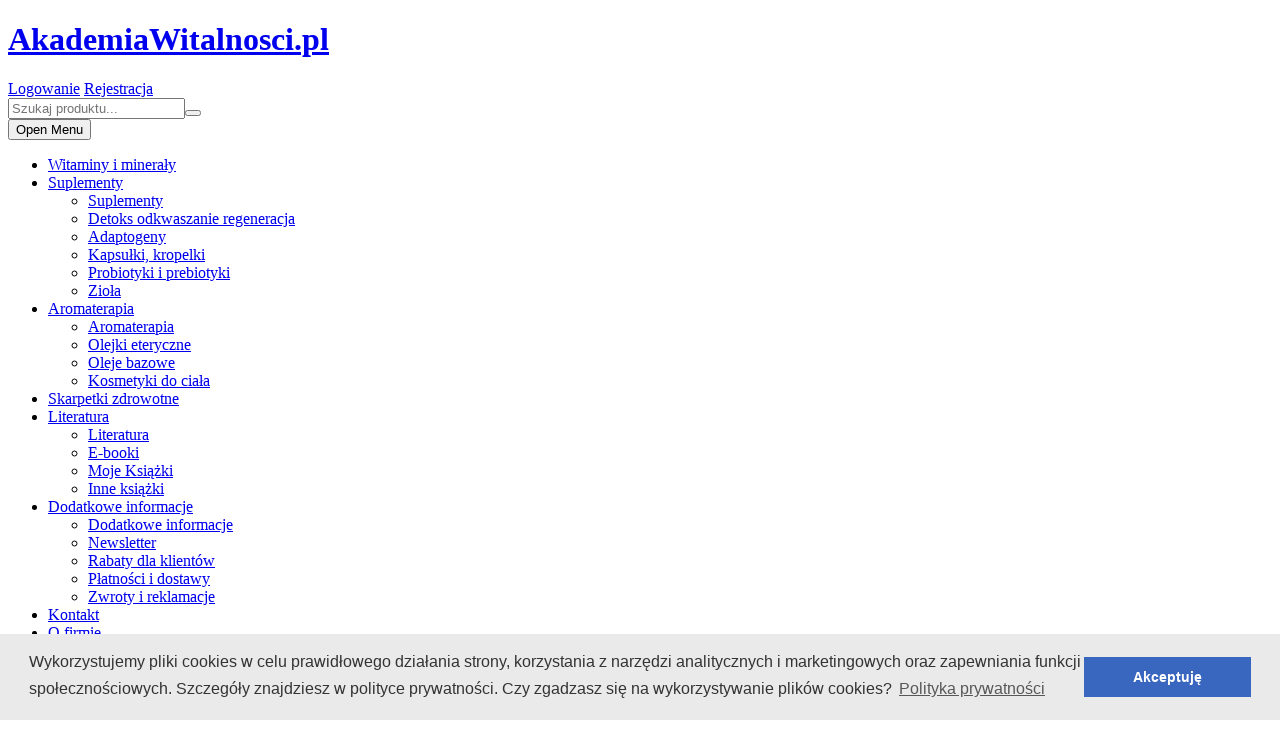

--- FILE ---
content_type: text/html
request_url: https://sklep.akademiawitalnosci.pl/kategoria/skarpetki-zdrowotne,1,default,asc,0,0,99999,0,22497_22194_22458_22449_22551_22463_22176_22452_22470_22450_22462_22454_22488_22045_22117_22202_22146_22021_22487_22022_22455,0
body_size: 9100
content:
<!DOCTYPE html>
<html lang="pl_PL">
<head>
    <meta charset="utf-8">
<title>Skarpetki zdrowotne - AkademiaWitalnosci.pl</title>
<meta name="viewport" content="width=device-width, initial-scale=1.0">
<meta http-equiv="author" content="WellCommerce; http://www.wellcommerce.pl"/>
<meta name="description" content=""/>
<meta name="keywords" content=""/>
<meta name="revisit-after" content="1 Day" />
<meta http-equiv="content-language" content="pl_PL"/>
<meta http-equiv="X-UA-Compatible" content="IE=9" />
<meta name="viewport" content="width=device-width, initial-scale=1.0">

	<link rel="shortcut icon" href="https://sklep.akademiawitalnosci.pl/design/_images_frontend/core/logos/"/>
    <link rel="stylesheet" href="https://sklep.akademiawitalnosci.pl/themes/wellcommerce-technologiczny20150721114329/assets/css/bootstrap.css" type="text/css"/>
    <link rel="stylesheet/less" href="https://sklep.akademiawitalnosci.pl/themes/wellcommerce-technologiczny20150721114329/assets/css/mixins.less" type="text/css"/>
    <link rel="stylesheet/less" href="https://sklep.akademiawitalnosci.pl/themes/wellcommerce-technologiczny20150721114329/assets/css/application.less" type="text/css"/>
    <link rel="stylesheet" href="https://sklep.akademiawitalnosci.pl/themes/wellcommerce-technologiczny20150721114329/assets/css/smoothness/jquery-ui-1.8.21.custom.css" type="text/css"/>
    <link rel="stylesheet/less" href="https://sklep.akademiawitalnosci.pl/themes/wellcommerce-technologiczny20150721114329/assets/css/style.less" type="text/css"/>
    <link rel="stylesheet" href="https://sklep.akademiawitalnosci.pl/themes/wellcommerce-technologiczny20150721114329/assets/css/bootstrap-responsive.css" type="text/css"/>
    <link rel="stylesheet" href="https://sklep.akademiawitalnosci.pl/themes/wellcommerce-technologiczny20150721114329/assets/css/component.css" type="text/css"/>
    <link rel="stylesheet" href="https://sklep.akademiawitalnosci.pl/themes/wellcommerce-technologiczny20150721114329/assets/css/font-awesome.css" type="text/css"/>
	<link href='http://fonts.googleapis.com/css?family=Open+Sans:300italic,400italic,600italic,700italic,400,300,600,700&subset=latin,latin-ext' rel='stylesheet' type='text/css'>
	<link href='http://fonts.googleapis.com/css?family=Roboto:400,300,300italic,500,400italic,500italic,700italic,700&subset=latin,latin-ext' rel='stylesheet' type='text/css'>

    <!-- HTML5 shim, for IE6-8 support of HTML5 elements -->
    <!--[if lt IE 9]>
        <script src="http://html5shim.googlecode.com/svn/trunk/html5.js"></script>
    <![endif]-->

    <!-- fav and touch icons -->
    <link rel="apple-touch-icon-precomposed" href="https://sklep.akademiawitalnosci.pl/themes/wellcommerce-technologiczny20150721114329/assets/ico/apple-touch-icon-144-precomposed.png" sizes="144x144" >
    <link rel="apple-touch-icon-precomposed" href="https://sklep.akademiawitalnosci.pl/themes/wellcommerce-technologiczny20150721114329/assets/ico/apple-touch-icon-114-precomposed.png" sizes="114x114">
    <link rel="apple-touch-icon-precomposed" href="https://sklep.akademiawitalnosci.pl/themes/wellcommerce-technologiczny20150721114329/assets/ico/apple-touch-icon-72-precomposed.png" sizes="72x72">
    <link rel="apple-touch-icon-precomposed" href="https://sklep.akademiawitalnosci.pl/themes/wellcommerce-technologiczny20150721114329/assets/ico/apple-touch-icon-57-precomposed.png">
	<!--[if IE]>
    <link rel="stylesheet" href="https://sklep.akademiawitalnosci.pl/themes/wellcommerce-technologiczny20150721114329/assets/css/ie.css" type="text/css"/>
    <![endif]-->
    <script type="text/javascript" src="https://sklep.akademiawitalnosci.pl/themes/wellcommerce-technologiczny20150721114329/assets/js/jquery-1.7.2.min.js"></script>
<script type="text/javascript" src="https://sklep.akademiawitalnosci.pl/themes/wellcommerce-technologiczny20150721114329/assets/js/less-1.3.0.min.js"></script>
<script type="text/javascript" src="https://sklep.akademiawitalnosci.pl/design/_js_libs/jquery-ui-1.8.14.custom.min.js"></script>
<script type="text/javascript" src="https://sklep.akademiawitalnosci.pl/design/_js_libs/jquery.onkeyup.js"></script>
<script type="text/javascript" src="https://sklep.akademiawitalnosci.pl/design/_js_libs/jquery.scrollTo.min.js"></script>
<script type="text/javascript" src="https://sklep.akademiawitalnosci.pl/design/_js_libs/base64.js"></script>
<script type="text/javascript" src="https://sklep.akademiawitalnosci.pl/design/_js_libs/xajax/xajax_core.js"></script>
<script type="text/javascript" src="https://sklep.akademiawitalnosci.pl/themes/wellcommerce-technologiczny20150721114329/assets/js/bootstrap.min.js"></script>
<script type="text/javascript" src="https://sklep.akademiawitalnosci.pl/themes/wellcommerce-technologiczny20150721114329/assets/js/jquery.jcarousel.min.js"></script>
<script type="text/javascript" src="https://sklep.akademiawitalnosci.pl/themes/wellcommerce-technologiczny20150721114329/assets/js/ui.spinner.min.js"></script>
<script type="text/javascript" src="https://sklep.akademiawitalnosci.pl/themes/wellcommerce-technologiczny20150721114329/assets/js/jquery.raty.min.js"></script>
<script type="text/javascript" src="https://sklep.akademiawitalnosci.pl/themes/wellcommerce-technologiczny20150721114329/assets/js/application.js"></script>
<script type="text/javascript" src="https://sklep.akademiawitalnosci.pl/themes/wellcommerce-technologiczny20150721114329/assets/js/jquery.validate.js"></script>
<script type="text/javascript" src="https://sklep.akademiawitalnosci.pl/themes/wellcommerce-technologiczny20150721114329/assets/js/load-image.min.js"></script>
<script type="text/javascript" src="https://sklep.akademiawitalnosci.pl/themes/wellcommerce-technologiczny20150721114329/assets/js/bootstrap-image-gallery.js"></script>
<script type="text/javascript" src="https://sklep.akademiawitalnosci.pl/themes/wellcommerce-technologiczny20150721114329/assets/js/jquery.bxslider.min.js"></script>
<script type="text/javascript" src="https://sklep.akademiawitalnosci.pl/themes/wellcommerce-technologiczny20150721114329/assets/js/jquery.maskedinput.js"></script>
<script type="text/javascript" src="https://sklep.akademiawitalnosci.pl/themes/wellcommerce-technologiczny20150721114329/assets/js/modernizr.custom.js"></script>
<script type="text/javascript" src="https://sklep.akademiawitalnosci.pl/themes/wellcommerce-technologiczny20150721114329/assets/js/jquery.dlmenu.js"></script>
<script type="text/javascript" src="https://sklep.akademiawitalnosci.pl/design/_js_frontend/core/gekosale.js"></script>
<script type="text/javascript" src="https://sklep.akademiawitalnosci.pl/design/_js_frontend/core/init.js"></script>
<script>(function(d, s, id) {
  var js, fjs = d.getElementsByTagName(s)[0];
  if (d.getElementById(id)) return;
  js = d.createElement(s); js.id = id;
  js.src = "//connect.facebook.net/pl_PL/all.js#xfbml=1";
  fjs.parentNode.insertBefore(js, fjs);
}(document, 'script', 'facebook-jssdk'));
</script>

 <script>
								  (function(i,s,o,g,r,a,m){i['GoogleAnalyticsObject']=r;i[r]=i[r]||function(){
								  (i[r].q=i[r].q||[]).push(arguments)},i[r].l=1*new Date();a=s.createElement(o),
								  m=s.getElementsByTagName(o)[0];a.async=1;a.src=g;m.parentNode.insertBefore(a,m)
								  })(window,document,'script','//www.google-analytics.com/analytics.js','ga');
								
								  ga('create', 'UA-57215672-1', document.domain);
								  ga('require', 'ecommerce', 'ecommerce.js');
								  ga('send', 'pageview');
							  </script>

<script type="text/javascript">
	new GCore({
		iCookieLifetime: 30,
		sDesignPath: 'https://sklep.akademiawitalnosci.pl/design/',
		sAssetsPath: 'https://sklep.akademiawitalnosci.pl/themes/wellcommerce-technologiczny20150721114329/assets/',
		sController: 'categorylist',
		sCartRedirect: 'http://sklep.akademiawitalnosci.pl/0'
	});

	$(document).ready(function(){
		$('#product-search').submit(function(){
			return xajax_doSearchQuery($('#product-search-phrase').val());
		});

		$('#product-search-phrase').GSearch({
			'path': "https://sklep.akademiawitalnosci.pl/searchresults/",
			'phrase': $('#product-search-phrase').val()
		});

		
		$('.slider ul').bxSlider({
		  controls: false,
		  pager: true,
		  auto: true
		});

		$('.row').removeClass('row').addClass('row-fluid');

		$('.row-form.row-fluid').removeClass('row-form');

		$('.modal-body > .row-fluid > .span9').removeClass('span9').addClass('span12');

		$('#dl-menu').dlmenu({
			animationClasses : { in : 'dl-animate-in-5', out : 'dl-animate-out-5' }
		});

		$('.modal').prependTo('body');
	});
</script>

<script type="text/javascript" charset="UTF-8">
/* <![CDATA[ */
try { if (undefined == xajax.config) xajax.config = {}; } catch (e) { xajax = {}; xajax.config = {}; };
xajax.config.requestURI = "https://sklep.akademiawitalnosci.pl/kategoria/skarpetki-zdrowotne,1,default,asc,0,0,99999,0,22497_22194_22458_22449_22551_22463_22176_22452_22470_22450_22462_22454_22488_22045_22117_22202_22146_22021_22487_22022_22455,0";
xajax.config.statusMessages = true;
xajax.config.waitCursor = true;
xajax.config.version = "xajax 0.5 Beta 4";
xajax.config.legacy = false;
xajax.config.defaultMode = "asynchronous";
xajax.config.defaultMethod = "POST";
/* ]]> */
</script>

<script type='text/javascript' charset='UTF-8'>
/* <![CDATA[ */
xajax_changeLanguage = function() { return xajax.request( { xjxfun: 'changeAJAXLanguageAboutView' }, { parameters: arguments } ); };
xajax_changeCurrency = function() { return xajax.request( { xjxfun: 'changeAJAXCurrencyView' }, { parameters: arguments } ); };
xajax_updateCartPreview = function() { return xajax.request( { xjxfun: 'updateCartPreview' }, { parameters: arguments } ); };
xajax_deleteProductFromCart = function() { return xajax.request( { xjxfun: 'deleteAJAXProductFromCart' }, { parameters: arguments } ); };
xajax_deleteCombinationFromCart = function() { return xajax.request( { xjxfun: 'deleteAJAXsCombinationFromCart' }, { parameters: arguments } ); };
xajax_addNewsletter = function() { return xajax.request( { xjxfun: 'addAJAXClientAboutNewsletter' }, { parameters: arguments } ); };
xajax_doQuickLogin = function() { return xajax.request( { xjxfun: 'authProccessQuick' }, { parameters: arguments } ); };
xajax_doQuickAddCart = function() { return xajax.request( { xjxfun: 'doQuickAddCart' }, { parameters: arguments } ); };
xajax_doSearchQuery = function() { return xajax.request( { xjxfun: 'doSearchQuery' }, { parameters: arguments } ); };
xajax_addProductToCart = function() { return xajax.request( { xjxfun: 'addAJAXProductToCart' }, { parameters: arguments } ); };
xajax_addProductToWishList = function() { return xajax.request( { xjxfun: 'addAjaxProductToWishlist' }, { parameters: arguments } ); };
xajax_deleteProductFromCompare = function() { return xajax.request( { xjxfun: 'ajaxDeleteProduct' }, { parameters: arguments } ); };
xajax_deleteAllProductsFromCompare = function() { return xajax.request( { xjxfun: 'ajaxDeleteAllProducts' }, { parameters: arguments } ); };
xajax_compareProducts = function() { return xajax.request( { xjxfun: 'ajaxCompareProducts' }, { parameters: arguments } ); };
xajax_addProductToCompare = function() { return xajax.request( { xjxfun: 'ajaxAddProduct' }, { parameters: arguments } ); };
xajax_setDispatchmethodCountry = function() { return xajax.request( { xjxfun: 'setDispatchmethodCountry' }, { parameters: arguments } ); };
xajax_doFacebookLogin = function() { return xajax.request( { xjxfun: 'doFacebookLogin' }, { parameters: arguments } ); };
xajax_addProductsToCartFromReorder = function() { return xajax.request( { xjxfun: 'addProductsToCartFromReorder' }, { parameters: arguments } ); };
/* ]]> */
</script>

</head>
<body>
	<div id="fb-root"></div>
	<div class="header-bg"></div>
    <div class="container main">
        <header class="header">
            <div class="row">
                <div class="span6 clearfix">
                    <h1><a href="https://sklep.akademiawitalnosci.pl/" title="AkademiaWitalnosci.pl">AkademiaWitalnosci.pl</a></h1>
                </div>
                <div class="span6">
                						<a class="login" href="https://sklep.akademiawitalnosci.pl/logowanie" title="">Logowanie</a>
					<a class="login" href="https://sklep.akademiawitalnosci.pl/rejestracja" title="">Rejestracja</a>
										<div class="clearfix"></div>
					<form id="product-search" action="https://sklep.akademiawitalnosci.pl/wyszukiwarka" method="post">
	                	<input id="product-search-phrase" type="text" class="search-query span2" placeholder="Szukaj produktu..."><button type="submit"><i></i></button>
					</form>
                </div>
            </div>
        </header>
        <nav class="navbar">
    <div class="navbar-inner">
    	<div class="container">
	    	<div id="dl-menu" class="dl-menuwrapper pull-left">
				<button class="dl-trigger">Open Menu</button>
				<ul class="dl-menu">
										<li>
						<a href="https://sklep.akademiawitalnosci.pl/kategoria/witaminy-i-mineraly">Witaminy i minerały</a>
											</li>
										<li>
						<a href="https://sklep.akademiawitalnosci.pl/kategoria/suplementy">Suplementy</a>
												<ul class="dl-submenu">
							<li><a href="https://sklep.akademiawitalnosci.pl/kategoria/suplementy">Suplementy</a></li>
														<li><a href="https://sklep.akademiawitalnosci.pl/kategoria/detoks-odkwaszanie-regeneracja">Detoks odkwaszanie regeneracja</a></li>
														<li><a href="https://sklep.akademiawitalnosci.pl/kategoria/adaptogeny">Adaptogeny</a></li>
														<li><a href="https://sklep.akademiawitalnosci.pl/kategoria/kapsulki-kropelki">Kapsułki, kropelki</a></li>
														<li><a href="https://sklep.akademiawitalnosci.pl/kategoria/probiotyki-i-prebiotyki">Probiotyki i prebiotyki</a></li>
														<li><a href="https://sklep.akademiawitalnosci.pl/kategoria/ziola">Zioła</a></li>
													</ul>
											</li>
										<li>
						<a href="https://sklep.akademiawitalnosci.pl/kategoria/aromaterapia">Aromaterapia</a>
												<ul class="dl-submenu">
							<li><a href="https://sklep.akademiawitalnosci.pl/kategoria/aromaterapia">Aromaterapia</a></li>
														<li><a href="https://sklep.akademiawitalnosci.pl/kategoria/dla-urody/olejki-eteryczne">Olejki eteryczne</a></li>
														<li><a href="https://sklep.akademiawitalnosci.pl/kategoria/aromaterapia/oleje-bazowe">Oleje bazowe</a></li>
														<li><a href="https://sklep.akademiawitalnosci.pl/kategoria/kosmetyki-do-ciala">Kosmetyki do ciała</a></li>
													</ul>
											</li>
										<li>
						<a href="https://sklep.akademiawitalnosci.pl/kategoria/skarpetki-zdrowotne">Skarpetki zdrowotne</a>
											</li>
										<li>
						<a href="https://sklep.akademiawitalnosci.pl/kategoria/literatura">Literatura</a>
												<ul class="dl-submenu">
							<li><a href="https://sklep.akademiawitalnosci.pl/kategoria/literatura">Literatura</a></li>
														<li><a href="https://sklep.akademiawitalnosci.pl/kategoria/e-booki">E-booki</a></li>
														<li><a href="https://sklep.akademiawitalnosci.pl/kategoria/literatura/moje-ksiazki">Moje Książki</a></li>
														<li><a href="https://sklep.akademiawitalnosci.pl/kategoria/literatura/inne-ksiazki">Inne książki</a></li>
													</ul>
											</li>
					
										<li>
						<a href="https://sklep.akademiawitalnosci.pl/informacja/47/dodatkowe-informacje" style="background: rgba(255,248,213,0.1);">Dodatkowe informacje</a>
												<ul class="dl-submenu">
							<li><a href="https://sklep.akademiawitalnosci.pl/informacja/47/dodatkowe-informacje">Dodatkowe informacje</a></li>
														<li><a href="http://www.sklep.akademiawitalnosci.pl/newsletter">Newsletter</a></li>
														<li><a href="https://sklep.akademiawitalnosci.pl/informacja/67/rabaty-dla-klientow">Rabaty dla klientów</a></li>
														<li><a href="https://sklep.akademiawitalnosci.pl/informacja/50/platnosci-i-dostawy">Płatności i dostawy</a></li>
														<li><a href="https://sklep.akademiawitalnosci.pl/informacja/49/zwroty-i-reklamacje">Zwroty i reklamacje</a></li>
													</ul>
											</li>
										<li>
						<a href="https://sklep.akademiawitalnosci.pl/kontakt" style="background: rgba(255,248,213,0.1);">Kontakt</a>
											</li>
										<li>
						<a href="https://sklep.akademiawitalnosci.pl/informacja/21/o-firmie" style="background: rgba(255,248,213,0.1);">O firmie</a>
												<ul class="dl-submenu">
							<li><a href="https://sklep.akademiawitalnosci.pl/informacja/21/o-firmie">O firmie</a></li>
														<li><a href="https://sklep.akademiawitalnosci.pl/regulamin">Regulamin</a></li>
														<li><a href="https://sklep.akademiawitalnosci.pl/informacja/61/polityka-prywatnosci">Polityka Prywatności</a></li>
														<li><a href="https://sklep.akademiawitalnosci.pl/kontakt">Kontakt</a></li>
														<li><a href="https://sklep.akademiawitalnosci.pl/informacja/23/dane-do-przelewu">Dane do przelewu</a></li>
													</ul>
											</li>
										<li>
						<a href="https://sklep.akademiawitalnosci.pl/informacja/79/informacje" style="background: rgba(255,248,213,0.1);">Informacje</a>
											</li>
										<li>
						<a href="https://sklep.akademiawitalnosci.pl/informacja/51/szybka-pomoc" style="background: rgba(255,248,213,0.1);">Szybka pomoc</a>
											</li>
									</ul>
			</div>

        	<ul class="nav">

				                <li class="dropdown"><a href="https://sklep.akademiawitalnosci.pl/kategoria/witaminy-i-mineraly" >Witaminy i minerały</a>
					                </li>
                                <li class="dropdown"><a href="https://sklep.akademiawitalnosci.pl/kategoria/suplementy" class="dropdown-toggle">Suplementy</a>
					                	<ul class="dropdown-menu">
												<li><a href="https://sklep.akademiawitalnosci.pl/kategoria/detoks-odkwaszanie-regeneracja">Detoks odkwaszanie regeneracja</a></li>
												<li><a href="https://sklep.akademiawitalnosci.pl/kategoria/adaptogeny">Adaptogeny</a></li>
												<li><a href="https://sklep.akademiawitalnosci.pl/kategoria/kapsulki-kropelki">Kapsułki, kropelki</a></li>
												<li><a href="https://sklep.akademiawitalnosci.pl/kategoria/probiotyki-i-prebiotyki">Probiotyki i prebiotyki</a></li>
												<li><a href="https://sklep.akademiawitalnosci.pl/kategoria/ziola">Zioła</a></li>
						                    </ul>
                                    </li>
                                <li class="dropdown"><a href="https://sklep.akademiawitalnosci.pl/kategoria/aromaterapia" class="dropdown-toggle">Aromaterapia</a>
					                	<ul class="dropdown-menu">
												<li><a href="https://sklep.akademiawitalnosci.pl/kategoria/dla-urody/olejki-eteryczne">Olejki eteryczne</a></li>
												<li><a href="https://sklep.akademiawitalnosci.pl/kategoria/aromaterapia/oleje-bazowe">Oleje bazowe</a></li>
												<li><a href="https://sklep.akademiawitalnosci.pl/kategoria/kosmetyki-do-ciala">Kosmetyki do ciała</a></li>
						                    </ul>
                                    </li>
                                <li class="dropdown"><a href="https://sklep.akademiawitalnosci.pl/kategoria/skarpetki-zdrowotne" >Skarpetki zdrowotne</a>
					                </li>
                                <li class="dropdown"><a href="https://sklep.akademiawitalnosci.pl/kategoria/literatura" class="dropdown-toggle">Literatura</a>
					                	<ul class="dropdown-menu">
												<li><a href="https://sklep.akademiawitalnosci.pl/kategoria/e-booki">E-booki</a></li>
												<li><a href="https://sklep.akademiawitalnosci.pl/kategoria/literatura/moje-ksiazki">Moje Książki</a></li>
												<li><a href="https://sklep.akademiawitalnosci.pl/kategoria/literatura/inne-ksiazki">Inne książki</a></li>
						                    </ul>
                                    </li>
                
                <li class="dropdown"><a href="https://sklep.akademiawitalnosci.pl/promocje">Promocje</a></li>

                <li class="dropdown"><a href="https://sklep.akademiawitalnosci.pl/nowosci">Nowości</a></li>
			</ul>

            <div id="topBasket">
	            <span>Koszyk 0 Produkt</span>


            </div>
		</div>
	</div>
</nav>        <div class="subheader clearfix">
		
	<ul class="sites pull-right">
			        <li>
        	<a href="https://sklep.akademiawitalnosci.pl/kontakt">Kontakt</a>
		</li>
    				<li class="del">|</li>
		        <li>
        	<a href="https://sklep.akademiawitalnosci.pl/informacja/21/o-firmie">O firmie</a>
		</li>
    				<li class="del">|</li>
		        <li>
        	<a href="https://sklep.akademiawitalnosci.pl/informacja/79/informacje">Informacje</a>
		</li>
    				<li class="del">|</li>
		        <li>
        	<a href="https://sklep.akademiawitalnosci.pl/informacja/51/szybka-pomoc">Szybka pomoc</a>
		</li>
    	</ul>
</div>        <section id="content" class="content layout-boxes">
	
<div class="layout-column productincategory" id="layout-column-0" style="width: 220px; margin-left: 0px;">
<div class="clearfix layout-box layout-box-type-categorymenu layout-box-option-header-true layout-box-option-stretch-1" id="layout-box-874">
	<div class="head-block">
	<span class="font">Kategorie</span>
</div>

<nav class="category-nav">
 <ul class="unstyled">
		
		<li class="main clearfix ">
	  <a href="https://sklep.akademiawitalnosci.pl/kategoria/witaminy-i-mineraly" title="Witaminy i minerały">
		Witaminy i minerały 				
	  </a>
		    	</li>
    	
		<li class="main clearfix ">
	  <a href="https://sklep.akademiawitalnosci.pl/kategoria/suplementy" title="Suplementy">
		Suplementy 				<i class="fa fa-plus"></i>
				
	  </a>
		    	</li>
    	
		<li class="main clearfix ">
	  <a href="https://sklep.akademiawitalnosci.pl/kategoria/aromaterapia" title="Aromaterapia">
		Aromaterapia 				<i class="fa fa-plus"></i>
				
	  </a>
		    	</li>
    	
		<li class="main clearfix active">
	  <a href="https://sklep.akademiawitalnosci.pl/kategoria/skarpetki-zdrowotne" title="Skarpetki zdrowotne">
		Skarpetki zdrowotne 				
	  </a>
		    	</li>
    	
		<li class="main clearfix ">
	  <a href="https://sklep.akademiawitalnosci.pl/kategoria/literatura" title="Literatura">
		Literatura 				<i class="fa fa-plus"></i>
				
	  </a>
		    	</li>
     
 </ul>  
</nav>

</div>
<div class="clearfix layout-box layout-box-type-layered-navigation layout-box-option-header-true layout-box-option-stretch-1" id="layout-box-901">
	<div class="head-block">
	<span class="font">Filtry</span>
</div>

<div class="vertical-block category-filter">
    <div class="block-content">
    	<form class="form" method="post" action="">
    		<input type="hidden" name="layered_submitted" value="1" />
			<fieldset>
    			<legend>Cena:</legend>
		        <div class="control-group">
		        	<label class="control-label" style="display: inline-block;">Od:</label> <input style="display: inline-block;" class="input-mini2" type="text" name="priceFrom" value="0">&nbsp;&nbsp;
		        	<label class="control-label" style="display: inline-block;">Do:</label> <input style="display: inline-block;" class="input-mini2" type="text" name="priceTo" value="99999">
		        </div>
		        <div class="form-actions form-actions-clean pull-right">
		        	<button class="btn btn-primary">Pokaż</button>
		        </div>
			</fieldset>
			        	<fieldset>
				<legend>Rozmiar:</legend>
                <div class="controls checkbox-list">
                	                	<label class="checkbox">
                    	<input class="active" type="checkbox" name="attribute[]" value="22171" >
                    	<a href="https://sklep.akademiawitalnosci.pl/kategoria/skarpetki-zdrowotne,1,default,asc,0,0,99999,0,22497_22194_22458_22449_22551_22463_22176_22452_22470_22450_22462_22454_22488_22045_22117_22202_22146_22021_22487_22022_22455_22171,0" title="35-37">35-37</a>
                    </label>
					                	<label class="checkbox">
                    	<input class="active" type="checkbox" name="attribute[]" value="22202" checked="checked">
                    	<a href="https://sklep.akademiawitalnosci.pl/kategoria/skarpetki-zdrowotne,1,default,asc,0,0,99999,0,22497_22194_22458_22449_22551_22463_22176_22452_22470_22450_22462_22454_22488_22045_22117_22202_22146_22021_22487_22022_22455,0" title="35-38">35-38</a>
                    </label>
					                	<label class="checkbox">
                    	<input class="active" type="checkbox" name="attribute[]" value="22170" >
                    	<a href="https://sklep.akademiawitalnosci.pl/kategoria/skarpetki-zdrowotne,1,default,asc,0,0,99999,0,22497_22194_22458_22449_22551_22463_22176_22452_22470_22450_22462_22454_22488_22045_22117_22202_22146_22021_22487_22022_22455_22170,0" title="38-40">38-40</a>
                    </label>
					                	<label class="checkbox">
                    	<input class="active" type="checkbox" name="attribute[]" value="22200" >
                    	<a href="https://sklep.akademiawitalnosci.pl/kategoria/skarpetki-zdrowotne,1,default,asc,0,0,99999,0,22497_22194_22458_22449_22551_22463_22176_22452_22470_22450_22462_22454_22488_22045_22117_22202_22146_22021_22487_22022_22455_22200,0" title="39-42">39-42</a>
                    </label>
					                	<label class="checkbox">
                    	<input class="active" type="checkbox" name="attribute[]" value="22175" >
                    	<a href="https://sklep.akademiawitalnosci.pl/kategoria/skarpetki-zdrowotne,1,default,asc,0,0,99999,0,22497_22194_22458_22449_22551_22463_22176_22452_22470_22450_22462_22454_22488_22045_22117_22202_22146_22021_22487_22022_22455_22175,0" title="41-43">41-43</a>
                    </label>
					                	<label class="checkbox">
                    	<input class="active" type="checkbox" name="attribute[]" value="22201" >
                    	<a href="https://sklep.akademiawitalnosci.pl/kategoria/skarpetki-zdrowotne,1,default,asc,0,0,99999,0,22497_22194_22458_22449_22551_22463_22176_22452_22470_22450_22462_22454_22488_22045_22117_22202_22146_22021_22487_22022_22455_22201,0" title="43-46">43-46</a>
                    </label>
					                	<label class="checkbox">
                    	<input class="active" type="checkbox" name="attribute[]" value="22176" checked="checked">
                    	<a href="https://sklep.akademiawitalnosci.pl/kategoria/skarpetki-zdrowotne,1,default,asc,0,0,99999,0,22497_22194_22458_22449_22551_22463_22176_22452_22470_22450_22462_22454_22488_22045_22117_22202_22146_22021_22487_22022_22455,0" title="44-46">44-46</a>
                    </label>
					                	<label class="checkbox">
                    	<input class="active" type="checkbox" name="attribute[]" value="22199" >
                    	<a href="https://sklep.akademiawitalnosci.pl/kategoria/skarpetki-zdrowotne,1,default,asc,0,0,99999,0,22497_22194_22458_22449_22551_22463_22176_22452_22470_22450_22462_22454_22488_22045_22117_22202_22146_22021_22487_22022_22455_22199,0" title="rozmiary mix">rozmiary mix</a>
                    </label>
					                  
				</div>
				<div class="form-actions form-actions-clean pull-right">
		        	<button class="btn btn-primary">Pokaż</button>
		        </div>
			</fieldset>
			        	<fieldset>
				<legend>Rozmiar stopy:</legend>
                <div class="controls checkbox-list">
                	                	<label class="checkbox">
                    	<input class="active" type="checkbox" name="attribute[]" value="22457" >
                    	<a href="https://sklep.akademiawitalnosci.pl/kategoria/skarpetki-zdrowotne,1,default,asc,0,0,99999,0,22497_22194_22458_22449_22551_22463_22176_22452_22470_22450_22462_22454_22488_22045_22117_22202_22146_22021_22487_22022_22455_22457,0" title="35-38">35-38</a>
                    </label>
					                	<label class="checkbox">
                    	<input class="active" type="checkbox" name="attribute[]" value="22454" checked="checked">
                    	<a href="https://sklep.akademiawitalnosci.pl/kategoria/skarpetki-zdrowotne,1,default,asc,0,0,99999,0,22497_22194_22458_22449_22551_22463_22176_22452_22470_22450_22462_22454_22488_22045_22117_22202_22146_22021_22487_22022_22455,0" title="43-46">43-46</a>
                    </label>
					                  
				</div>
				<div class="form-actions form-actions-clean pull-right">
		        	<button class="btn btn-primary">Pokaż</button>
		        </div>
			</fieldset>
			        	<fieldset>
				<legend>Kolor:</legend>
                <div class="controls checkbox-list">
                	                	<label class="checkbox">
                    	<input class="active" type="checkbox" name="attribute[]" value="22022" checked="checked">
                    	<a href="https://sklep.akademiawitalnosci.pl/kategoria/skarpetki-zdrowotne,1,default,asc,0,0,99999,0,22497_22194_22458_22449_22551_22463_22176_22452_22470_22450_22462_22454_22488_22045_22117_22202_22146_22021_22487_22022_22455,0" title="biały">biały</a>
                    </label>
					                	<label class="checkbox">
                    	<input class="active" type="checkbox" name="attribute[]" value="22178" >
                    	<a href="https://sklep.akademiawitalnosci.pl/kategoria/skarpetki-zdrowotne,1,default,asc,0,0,99999,0,22497_22194_22458_22449_22551_22463_22176_22452_22470_22450_22462_22454_22488_22045_22117_22202_22146_22021_22487_22022_22455_22178,0" title="ciemny szary">ciemny szary</a>
                    </label>
					                	<label class="checkbox">
                    	<input class="active" type="checkbox" name="attribute[]" value="22021" checked="checked">
                    	<a href="https://sklep.akademiawitalnosci.pl/kategoria/skarpetki-zdrowotne,1,default,asc,0,0,99999,0,22497_22194_22458_22449_22551_22463_22176_22452_22470_22450_22462_22454_22488_22045_22117_22202_22146_22021_22487_22022_22455,0" title="czarny">czarny</a>
                    </label>
					                	<label class="checkbox">
                    	<input class="active" type="checkbox" name="attribute[]" value="22117" checked="checked">
                    	<a href="https://sklep.akademiawitalnosci.pl/kategoria/skarpetki-zdrowotne,1,default,asc,0,0,99999,0,22497_22194_22458_22449_22551_22463_22176_22452_22470_22450_22462_22454_22488_22045_22117_22202_22146_22021_22487_22022_22455,0" title="granatowy">granatowy</a>
                    </label>
					                	<label class="checkbox">
                    	<input class="active" type="checkbox" name="attribute[]" value="22198" >
                    	<a href="https://sklep.akademiawitalnosci.pl/kategoria/skarpetki-zdrowotne,1,default,asc,0,0,99999,0,22497_22194_22458_22449_22551_22463_22176_22452_22470_22450_22462_22454_22488_22045_22117_22202_22146_22021_22487_22022_22455_22198,0" title="kolory mix">kolory mix</a>
                    </label>
					                	<label class="checkbox">
                    	<input class="active" type="checkbox" name="attribute[]" value="22174" >
                    	<a href="https://sklep.akademiawitalnosci.pl/kategoria/skarpetki-zdrowotne,1,default,asc,0,0,99999,0,22497_22194_22458_22449_22551_22463_22176_22452_22470_22450_22462_22454_22488_22045_22117_22202_22146_22021_22487_22022_22455_22174,0" title="popielato-szary">popielato-szary</a>
                    </label>
					                	<label class="checkbox">
                    	<input class="active" type="checkbox" name="attribute[]" value="22180" >
                    	<a href="https://sklep.akademiawitalnosci.pl/kategoria/skarpetki-zdrowotne,1,default,asc,0,0,99999,0,22497_22194_22458_22449_22551_22463_22176_22452_22470_22450_22462_22454_22488_22045_22117_22202_22146_22021_22487_22022_22455_22180,0" title="popielaty">popielaty</a>
                    </label>
					                	<label class="checkbox">
                    	<input class="active" type="checkbox" name="attribute[]" value="22114" >
                    	<a href="https://sklep.akademiawitalnosci.pl/kategoria/skarpetki-zdrowotne,1,default,asc,0,0,99999,0,22497_22194_22458_22449_22551_22463_22176_22452_22470_22450_22462_22454_22488_22045_22117_22202_22146_22021_22487_22022_22455_22114,0" title="szary">szary</a>
                    </label>
					                  
				</div>
				<div class="form-actions form-actions-clean pull-right">
		        	<button class="btn btn-primary">Pokaż</button>
		        </div>
			</fieldset>
			        	<fieldset>
				<legend>Kolor:</legend>
                <div class="controls checkbox-list">
                	                	<label class="checkbox">
                    	<input class="active" type="checkbox" name="attribute[]" value="22463" checked="checked">
                    	<a href="https://sklep.akademiawitalnosci.pl/kategoria/skarpetki-zdrowotne,1,default,asc,0,0,99999,0,22497_22194_22458_22449_22551_22463_22176_22452_22470_22450_22462_22454_22488_22045_22117_22202_22146_22021_22487_22022_22455,0" title="biały">biały</a>
                    </label>
					                	<label class="checkbox">
                    	<input class="active" type="checkbox" name="attribute[]" value="22461" >
                    	<a href="https://sklep.akademiawitalnosci.pl/kategoria/skarpetki-zdrowotne,1,default,asc,0,0,99999,0,22497_22194_22458_22449_22551_22463_22176_22452_22470_22450_22462_22454_22488_22045_22117_22202_22146_22021_22487_22022_22455_22461,0" title="czarny">czarny</a>
                    </label>
					                	<label class="checkbox">
                    	<input class="active" type="checkbox" name="attribute[]" value="22462" checked="checked">
                    	<a href="https://sklep.akademiawitalnosci.pl/kategoria/skarpetki-zdrowotne,1,default,asc,0,0,99999,0,22497_22194_22458_22449_22551_22463_22176_22452_22470_22450_22462_22454_22488_22045_22117_22202_22146_22021_22487_22022_22455,0" title="popielaty">popielaty</a>
                    </label>
					                  
				</div>
				<div class="form-actions form-actions-clean pull-right">
		        	<button class="btn btn-primary">Pokaż</button>
		        </div>
			</fieldset>
			  
			
			  
			
        	        	<fieldset>
				<legend>Producenci:</legend>
                <div class="controls checkbox-list">
                	                	<label class="checkbox">
                    	<input class="active" type="checkbox" name="producer[]" value="1580" >
                    	<a href="https://sklep.akademiawitalnosci.pl/kategoria/skarpetki-zdrowotne,1,default,asc,0,0,99999,1580,22497_22194_22458_22449_22551_22463_22176_22452_22470_22450_22462_22454_22488_22045_22117_22202_22146_22021_22487_22022_22455,0" title="JJW">JJW</a>
                    </label>
					                  
				</div>
				<div class="form-actions form-actions-clean pull-right">
		        	<button class="btn btn-primary">Pokaż</button>
		        </div>
			</fieldset>
			               
		</form>
    </div>
</div>


</div>
<div class="clearfix layout-box layout-box-type-graphics layout-box-option-header-false layout-box-option-stretch-1" id="layout-box-922">
		<a href="http://www.akademiawitalnosci.pl" style="display:block;width:100%;height: 215px;cursor:hand; background: url('https://sklep.akademiawitalnosci.pl/design/_images_frontend/upload/blog1.jpg') center center no-repeat;"></a>
</div>
<div class="clearfix layout-box layout-box-type-graphics layout-box-option-header-true layout-box-option-stretch-1" id="layout-box-923">
		<a href="http://www.sklep.akademiawitalnosci.pl/kategoria/dla-zdrowia/sole-kwasy-i-zasady" style="display:block;width:100%;height: 250px;cursor:hand; background: url('https://sklep.akademiawitalnosci.pl/design/_images_frontend/upload/witaminy.jpg') center center no-repeat;"></a>
</div>
<div class="clearfix layout-box layout-box-type-product-list layout-box-option-header-true layout-box-option-stretch-1" id="layout-box-919">
	<div class="head-block">
	<span class="font">Promocje na stronie głównej</span>
</div>

	<div class="mini-grid">
	<ul>
				<li class="clearfix">
			<div class="item">
				<div>
					<a class="photo" href="https://sklep.akademiawitalnosci.pl/produkt/deomed-cotton-silver-pakiet-15-par-zdrowotnych-skarpet-w-tym-dwie-pary-gratis" title="DEOMED COTTON SILVER PAKIET 15 par zdrowotnych skarpet - w tym dwie pary gratis!">
						<img src="https://sklep.akademiawitalnosci.pl/design/_gallery/_150_225_4/1701.jpg" alt="DEOMED COTTON SILVER PAKIET 15 par zdrowotnych skarpet - w tym dwie pary gratis!">
					</a>
					
					<div class="right-side">
						<a href="https://sklep.akademiawitalnosci.pl/produkt/deomed-cotton-silver-pakiet-15-par-zdrowotnych-skarpet-w-tym-dwie-pary-gratis" title="DEOMED COTTON SILVER PAKIET 15 par zdrowotnych skarpet - w tym dwie pary gratis!"><h4>DEOMED COTTON SILVER PAKIET 15 par zdrowotnych skarpet - w tym dwie pary gratis!</h4></a>
						
												<p class="price promo"> 233.87 zł <small> 269.85 zł</small></p>
					    					</div>
				</div>
			</div>
		</li>
				<li class="clearfix">
			<div class="item">
				<div>
					<a class="photo" href="https://sklep.akademiawitalnosci.pl/produkt/antyzapachowy-zdrowotny-pakiet-10-par-frotte-medic-deo-silver-w-tym-jedna-para-gratis" title="Antyzapachowy zdrowotny pakiet 10 par frotte Medic Deo Silver w tym jedna para gratis!">
						<img src="https://sklep.akademiawitalnosci.pl/design/_gallery/_150_225_4/1699.jpg" alt="Antyzapachowy zdrowotny pakiet 10 par frotte Medic Deo Silver w tym jedna para gratis!">
					</a>
					
					<div class="right-side">
						<a href="https://sklep.akademiawitalnosci.pl/produkt/antyzapachowy-zdrowotny-pakiet-10-par-frotte-medic-deo-silver-w-tym-jedna-para-gratis" title="Antyzapachowy zdrowotny pakiet 10 par frotte Medic Deo Silver w tym jedna para gratis!"><h4>Antyzapachowy zdrowotny pakiet 10 par frotte Medic Deo Silver w tym jedna para gratis!</h4></a>
						
												<p class="price promo"> 215.91 zł <small> 239.90 zł</small></p>
					    					</div>
				</div>
			</div>
		</li>
			</ul>
</div>	<a href="https://sklep.akademiawitalnosci.pl/promocje" class="pull-right more-link">Zobacz więcej <i class="fa fa-angle-double-right"></i></a>
</div>
</div>
<div class="layout-column productincategory" id="layout-column-1" style="width: 840px; margin-left: 20px;">
<div class="clearfix layout-box layout-box-type-product-list layout-box-option-header-true" id="layout-box-880">
	<h2 class="category-title">Skarpetki zdrowotne</h2>
                                    
<div class="category-options">
	<form class="form-horizontal">
    	<fieldset>
        	<div class="control-group">
            	<label class="control-label" for="sort">Sortuj wg:</label>
                <div class="controls">
                	<select id="sort" class="input-medium" onchange="location.href=this.value">
                     
	    				<option value="https://sklep.akademiawitalnosci.pl/kategoria/skarpetki-zdrowotne,1,default,asc,0,0,99999,0,22497_22194_22458_22449_22551_22463_22176_22452_22470_22450_22462_22454_22488_22045_22117_22202_22146_22021_22487_22022_22455,0" selected>Domyślnie</option> 
	    			 
	    				<option value="https://sklep.akademiawitalnosci.pl/kategoria/skarpetki-zdrowotne,1,name,asc,0,0,99999,0,22497_22194_22458_22449_22551_22463_22176_22452_22470_22450_22462_22454_22488_22045_22117_22202_22146_22021_22487_22022_22455,0" >Nazwa - rosnąco</option> 
	    			 
	    				<option value="https://sklep.akademiawitalnosci.pl/kategoria/skarpetki-zdrowotne,1,name,desc,0,0,99999,0,22497_22194_22458_22449_22551_22463_22176_22452_22470_22450_22462_22454_22488_22045_22117_22202_22146_22021_22487_22022_22455,0" >Nazwa - malejąco</option> 
	    			 
	    				<option value="https://sklep.akademiawitalnosci.pl/kategoria/skarpetki-zdrowotne,1,price,asc,0,0,99999,0,22497_22194_22458_22449_22551_22463_22176_22452_22470_22450_22462_22454_22488_22045_22117_22202_22146_22021_22487_22022_22455,0" >Cena - rosnąco</option> 
	    			 
	    				<option value="https://sklep.akademiawitalnosci.pl/kategoria/skarpetki-zdrowotne,1,price,desc,0,0,99999,0,22497_22194_22458_22449_22551_22463_22176_22452_22470_22450_22462_22454_22488_22045_22117_22202_22146_22021_22487_22022_22455,0" >Cena - malejąco</option> 
	    			 
	    				<option value="https://sklep.akademiawitalnosci.pl/kategoria/skarpetki-zdrowotne,1,rating,asc,0,0,99999,0,22497_22194_22458_22449_22551_22463_22176_22452_22470_22450_22462_22454_22488_22045_22117_22202_22146_22021_22487_22022_22455,0" >Średnia ocena - rosnąco</option> 
	    			 
	    				<option value="https://sklep.akademiawitalnosci.pl/kategoria/skarpetki-zdrowotne,1,rating,desc,0,0,99999,0,22497_22194_22458_22449_22551_22463_22176_22452_22470_22450_22462_22454_22488_22045_22117_22202_22146_22021_22487_22022_22455,0" >Średnia ocena - malejąco</option> 
	    			 
	    				<option value="https://sklep.akademiawitalnosci.pl/kategoria/skarpetki-zdrowotne,1,opinions,asc,0,0,99999,0,22497_22194_22458_22449_22551_22463_22176_22452_22470_22450_22462_22454_22488_22045_22117_22202_22146_22021_22487_22022_22455,0" >Ilość opinii - rosnąco</option> 
	    			 
	    				<option value="https://sklep.akademiawitalnosci.pl/kategoria/skarpetki-zdrowotne,1,opinions,desc,0,0,99999,0,22497_22194_22458_22449_22551_22463_22176_22452_22470_22450_22462_22454_22488_22045_22117_22202_22146_22021_22487_22022_22455,0" >Ilość opinii - malejąco</option> 
	    			 
	    				<option value="https://sklep.akademiawitalnosci.pl/kategoria/skarpetki-zdrowotne,1,adddate,asc,0,0,99999,0,22497_22194_22458_22449_22551_22463_22176_22452_22470_22450_22462_22454_22488_22045_22117_22202_22146_22021_22487_22022_22455,0" >Data dodania - rosnąco</option> 
	    			 
	    				<option value="https://sklep.akademiawitalnosci.pl/kategoria/skarpetki-zdrowotne,1,adddate,desc,0,0,99999,0,22497_22194_22458_22449_22551_22463_22176_22452_22470_22450_22462_22454_22488_22045_22117_22202_22146_22021_22487_22022_22455,0" >Data dodania - malejąco</option> 
	    			                    </select>
                </div>
            </div>
		</fieldset>
	</form>
    <div class="clearfix"></div>
</div>
 
<div class="products-grid">
	<ul class="clearfix">
				<li>
			<div class="item">
				<div>
								        <span class="label-promo"><span>SALE!</span></span>
			        			        
			        				
					<a class="photo" href="https://sklep.akademiawitalnosci.pl/produkt/deomed-cotton-silver-pakiet-15-par-zdrowotnych-skarpet-w-tym-dwie-pary-gratis" title="DEOMED COTTON SILVER PAKIET 15 par zdrowotnych skarpet - w tym dwie pary gratis!">
						<img src="https://sklep.akademiawitalnosci.pl/design/_gallery/_150_225_4/1701.jpg" alt="DEOMED COTTON SILVER PAKIET 15 par zdrowotnych skarpet - w tym dwie pary gratis!">
					</a>
					
					<a href="https://sklep.akademiawitalnosci.pl/produkt/deomed-cotton-silver-pakiet-15-par-zdrowotnych-skarpet-w-tym-dwie-pary-gratis" title="DEOMED COTTON SILVER PAKIET 15 par zdrowotnych skarpet - w tym dwie pary gratis!"><h4>DEOMED COTTON SILVER PAKIET 15 par zdrowotnych skarpet - w tym dwie pary gratis!</h4></a>
										<p class="price promo"> 233.87 zł <small> 269.85 zł</small></p>
				    				    
				    <a class="details" href="https://sklep.akademiawitalnosci.pl/produkt/deomed-cotton-silver-pakiet-15-par-zdrowotnych-skarpet-w-tym-dwie-pary-gratis" title="DEOMED COTTON SILVER PAKIET 15 par zdrowotnych skarpet - w tym dwie pary gratis!">Szczegóły</a>
				</div>
			</div>
		</li>
				<li>
			<div class="item">
				<div>
								        <span class="label-promo"><span>SALE!</span></span>
			        			        
			        				
					<a class="photo" href="https://sklep.akademiawitalnosci.pl/produkt/antyzapachowy-zdrowotny-pakiet-10-par-frotte-medic-deo-silver-w-tym-jedna-para-gratis" title="Antyzapachowy zdrowotny pakiet 10 par frotte Medic Deo Silver w tym jedna para gratis!">
						<img src="https://sklep.akademiawitalnosci.pl/design/_gallery/_150_225_4/1699.jpg" alt="Antyzapachowy zdrowotny pakiet 10 par frotte Medic Deo Silver w tym jedna para gratis!">
					</a>
					
					<a href="https://sklep.akademiawitalnosci.pl/produkt/antyzapachowy-zdrowotny-pakiet-10-par-frotte-medic-deo-silver-w-tym-jedna-para-gratis" title="Antyzapachowy zdrowotny pakiet 10 par frotte Medic Deo Silver w tym jedna para gratis!"><h4>Antyzapachowy zdrowotny pakiet 10 par frotte Medic Deo Silver w tym jedna para gratis!</h4></a>
										<p class="price promo"> 215.91 zł <small> 239.90 zł</small></p>
				    				    
				    <a class="details" href="https://sklep.akademiawitalnosci.pl/produkt/antyzapachowy-zdrowotny-pakiet-10-par-frotte-medic-deo-silver-w-tym-jedna-para-gratis" title="Antyzapachowy zdrowotny pakiet 10 par frotte Medic Deo Silver w tym jedna para gratis!">Szczegóły</a>
				</div>
			</div>
		</li>
				<li>
			<div class="item">
				<div>
								        
			        				
					<a class="photo" href="https://sklep.akademiawitalnosci.pl/produkt/antyzapachowe-skarpetki-zdrowotne-bambusowe-deomed-bamboo" title="Antyzapachowe skarpetki zdrowotne bambusowe DEOMED BAMBOO">
						<img src="https://sklep.akademiawitalnosci.pl/design/_gallery/_150_225_4/1708.jpg" alt="Antyzapachowe skarpetki zdrowotne bambusowe DEOMED BAMBOO">
					</a>
					
					<a href="https://sklep.akademiawitalnosci.pl/produkt/antyzapachowe-skarpetki-zdrowotne-bambusowe-deomed-bamboo" title="Antyzapachowe skarpetki zdrowotne bambusowe DEOMED BAMBOO"><h4>Antyzapachowe skarpetki zdrowotne bambusowe DEOMED BAMBOO</h4></a>
									    				    <p class="price"> 19.99 zł</p>
				    				    				    
				    <a class="details" href="https://sklep.akademiawitalnosci.pl/produkt/antyzapachowe-skarpetki-zdrowotne-bambusowe-deomed-bamboo" title="Antyzapachowe skarpetki zdrowotne bambusowe DEOMED BAMBOO">Szczegóły</a>
				</div>
			</div>
		</li>
				<li>
			<div class="item">
				<div>
								        
			        				
					<a class="photo" href="https://sklep.akademiawitalnosci.pl/produkt/skarpetki-zdrowotne-deomed-wool-z-welna-merynosowa" title="Skarpetki zdrowotne DEOMED WOOL z wełną merynosową">
						<img src="https://sklep.akademiawitalnosci.pl/design/_gallery/_150_225_4/13425.jpg" alt="Skarpetki zdrowotne DEOMED WOOL z wełną merynosową">
					</a>
					
					<a href="https://sklep.akademiawitalnosci.pl/produkt/skarpetki-zdrowotne-deomed-wool-z-welna-merynosowa" title="Skarpetki zdrowotne DEOMED WOOL z wełną merynosową"><h4>Skarpetki zdrowotne DEOMED WOOL z wełną merynosową</h4></a>
									    				    <p class="price"> 24.99 zł</p>
				    				    				    
				    <a class="details" href="https://sklep.akademiawitalnosci.pl/produkt/skarpetki-zdrowotne-deomed-wool-z-welna-merynosowa" title="Skarpetki zdrowotne DEOMED WOOL z wełną merynosową">Szczegóły</a>
				</div>
			</div>
		</li>
				<li>
			<div class="item">
				<div>
								        
			        				
					<a class="photo" href="https://sklep.akademiawitalnosci.pl/produkt/skarpetki-antyzapachowe-zdrowotne-deomed-cotton-silver" title="Skarpetki antyzapachowe zdrowotne DEOMED COTTON SILVER">
						<img src="https://sklep.akademiawitalnosci.pl/design/_gallery/_150_225_4/1741.jpg" alt="Skarpetki antyzapachowe zdrowotne DEOMED COTTON SILVER">
					</a>
					
					<a href="https://sklep.akademiawitalnosci.pl/produkt/skarpetki-antyzapachowe-zdrowotne-deomed-cotton-silver" title="Skarpetki antyzapachowe zdrowotne DEOMED COTTON SILVER"><h4>Skarpetki antyzapachowe zdrowotne DEOMED COTTON SILVER</h4></a>
									    				    <p class="price"> 17.99 zł</p>
				    				    				    
				    <a class="details" href="https://sklep.akademiawitalnosci.pl/produkt/skarpetki-antyzapachowe-zdrowotne-deomed-cotton-silver" title="Skarpetki antyzapachowe zdrowotne DEOMED COTTON SILVER">Szczegóły</a>
				</div>
			</div>
		</li>
				<li>
			<div class="item">
				<div>
								        
			        				
					<a class="photo" href="https://sklep.akademiawitalnosci.pl/produkt/skarpetki-antyzapachowe-zdrowotne-frotte-medic-deo-silver" title="Skarpetki antyzapachowe zdrowotne frotte Medic Deo Silver">
						<img src="https://sklep.akademiawitalnosci.pl/design/_gallery/_150_225_4/1744.jpg" alt="Skarpetki antyzapachowe zdrowotne frotte Medic Deo Silver">
					</a>
					
					<a href="https://sklep.akademiawitalnosci.pl/produkt/skarpetki-antyzapachowe-zdrowotne-frotte-medic-deo-silver" title="Skarpetki antyzapachowe zdrowotne frotte Medic Deo Silver"><h4>Skarpetki antyzapachowe zdrowotne frotte Medic Deo Silver</h4></a>
									    				    <p class="price"> 23.99 zł</p>
				    				    				    
				    <a class="details" href="https://sklep.akademiawitalnosci.pl/produkt/skarpetki-antyzapachowe-zdrowotne-frotte-medic-deo-silver" title="Skarpetki antyzapachowe zdrowotne frotte Medic Deo Silver">Szczegóły</a>
				</div>
			</div>
		</li>
				<li>
			<div class="item">
				<div>
								        
			        				
					<a class="photo" href="https://sklep.akademiawitalnosci.pl/produkt/podkolanowki-bezuciskowe-zdrowotne-frotte-medic-deo-long-cotton" title="Podkolanówki bezuciskowe zdrowotne frotte Medic Deo LONG Cotton">
						<img src="https://sklep.akademiawitalnosci.pl/design/_gallery/_150_225_4/6355.jpg" alt="Podkolanówki bezuciskowe zdrowotne frotte Medic Deo LONG Cotton">
					</a>
					
					<a href="https://sklep.akademiawitalnosci.pl/produkt/podkolanowki-bezuciskowe-zdrowotne-frotte-medic-deo-long-cotton" title="Podkolanówki bezuciskowe zdrowotne frotte Medic Deo LONG Cotton"><h4>Podkolanówki bezuciskowe zdrowotne frotte Medic Deo LONG Cotton</h4></a>
									    				    <p class="price"> 33.99 zł</p>
				    				    				    
				    <a class="details" href="https://sklep.akademiawitalnosci.pl/produkt/podkolanowki-bezuciskowe-zdrowotne-frotte-medic-deo-long-cotton" title="Podkolanówki bezuciskowe zdrowotne frotte Medic Deo LONG Cotton">Szczegóły</a>
				</div>
			</div>
		</li>
				<li>
			<div class="item">
				<div>
								        
			        				
					<a class="photo" href="https://sklep.akademiawitalnosci.pl/produkt/mini-bamboo-bezszwowe-stopki-antyzapachowe-z-przedzy-bambusowej" title="MINI BAMBOO bezszwowe stopki antyzapachowe z przędzy bambusowej">
						<img src="https://sklep.akademiawitalnosci.pl/design/_gallery/_150_225_4/12310.jpg" alt="MINI BAMBOO bezszwowe stopki antyzapachowe z przędzy bambusowej">
					</a>
					
					<a href="https://sklep.akademiawitalnosci.pl/produkt/mini-bamboo-bezszwowe-stopki-antyzapachowe-z-przedzy-bambusowej" title="MINI BAMBOO bezszwowe stopki antyzapachowe z przędzy bambusowej"><h4>MINI BAMBOO bezszwowe stopki antyzapachowe z przędzy bambusowej</h4></a>
									    				    <p class="price"> 20.99 zł</p>
				    				    				    
				    <a class="details" href="https://sklep.akademiawitalnosci.pl/produkt/mini-bamboo-bezszwowe-stopki-antyzapachowe-z-przedzy-bambusowej" title="MINI BAMBOO bezszwowe stopki antyzapachowe z przędzy bambusowej">Szczegóły</a>
				</div>
			</div>
		</li>
			</ul>
</div></div>
</div>
</section>

				<script type="text/javascript">
					/* <![CDATA[ */
						GCore.OnLoad(function() {
							$('#content').GLayoutBoxes({
								aoColumns: [
									new GLayoutColumn({
										iWidth: 220,
										asBoxes: [
											{
												sName: '874',
												bCollapsed: false,
												iSpan: 1
											},
											{
												sName: '901',
												bCollapsed: false,
												iSpan: 1
											},
											{
												sName: '922',
												bCollapsed: false,
												iSpan: 1
											},
											{
												sName: '923',
												bCollapsed: false,
												iSpan: 1
											},
											{
												sName: '919',
												bCollapsed: false,
												iSpan: 1
											}
										]
									}),
									new GLayoutColumn({
										iWidth: 840,
										asBoxes: [
											{
												sName: '880',
												bCollapsed: false,
												iSpan: 1
											}
										]
									})
								],
								sLayoutHash: 'faa63fd0a4d804516db2f7d51c996255'
							});
						});
					/* ]]> */
				</script>
			
	</div>
    <footer class="footer">
        <div class="container clearfix">
            
        	<div class="about">
            	<h4>O nas</h4>
            	<p>
            		Miło mi powitać Cię na Witrynie Dla Ludzi Przewlekle Zdrowych. Tutaj uczymy się jak być zawsze witalni, radośni i przewlekle zdrowi, na przekór wszystkiemu co nas dziś otacza.
            	</p>
        	</div>
        	
        				        	<div class="menu">
            	<h4>Dodatkowe informacje</h4>
            	
				            	<ul>
										<li><a href="http://www.sklep.akademiawitalnosci.pl/newsletter">Newsletter</a></li>
										<li><a href="https://sklep.akademiawitalnosci.pl/informacja/67/rabaty-dla-klientow">Rabaty dla klientów</a></li>
										<li><a href="https://sklep.akademiawitalnosci.pl/informacja/50/platnosci-i-dostawy">Płatności i dostawy</a></li>
										<li><a href="https://sklep.akademiawitalnosci.pl/informacja/49/zwroty-i-reklamacje">Zwroty i reklamacje</a></li>
					            	</ul>
				        	</div>
			        	<div class="menu">
            	<h4>O firmie</h4>
            	
				            	<ul>
										<li><a href="https://sklep.akademiawitalnosci.pl/regulamin">Regulamin</a></li>
										<li><a href="https://sklep.akademiawitalnosci.pl/informacja/61/polityka-prywatnosci">Polityka Prywatności</a></li>
										<li><a href="https://sklep.akademiawitalnosci.pl/kontakt">Kontakt</a></li>
										<li><a href="https://sklep.akademiawitalnosci.pl/informacja/23/dane-do-przelewu">Dane do przelewu</a></li>
					            	</ul>
				        	</div>
			        	<div class="menu">
            	<h4>Szybka pomoc</h4>
            	
				        	</div>
									
			<div class="menu">
            	<h4>Śledź nas</h4>
            	
            	<ul class="socials">
	            	<li><a href="https://www.facebook.com/AkademiaWitalnosci" target="_blank"><i class="fa fa-fw fa-facebook"></i>Facebook</a></li>
	            	<li><a href="http://www.akademiawitalnosci.pl" target="_blank"><i class="fa fa-fw fa-wordpress"></i>Blog</a></li>
            	</ul>
        	</div>
        </div>
        
        <div class="subfooter">
	        <div class="container">
		        2026 © <span>Avanti Marlena Bhandari , Ul. Wyspiańskiego 16 A-B, 82-300 Elbląg</span> / Wszystkie prawa zastrzeżone.
		        Powered by <a href="http://wellcommerce.pl/" title="Sklep internetowy WellCommerce">WellCommerce</a>
	        </div>
        </div>
    </footer>
	<div id="basketModal" class="modal fade hide"></div>
	<div id="productModal" class="modal fade hide"></div>
	<div id="gdprModal" class="gdpr-modal modal fade hide">
		<button class="close" data-dismiss="modal">&times;</button>
		<div class="modal-body">
			<p>
				Administratorem podanych przez Ciebie w formularzu zamówienia danych osobowych będzie Avanti Marlena Bhandari , Ul. Wyspiańskiego 16 A-B, 82-300 Elbląg. Dane będą przetwarzane na podstawie art. 6 ust. 1 lit. b RODO w celu realizacji zamówienia oraz na podstawie art. 6 ust. 1 lit. c RODO w celu wystawienia faktury oraz uwzględnienia faktury w dokumentacji księgowej administratora. Jeżeli zaznaczyłeś checkbox, że chcesz otrzymywać newsletter, to również na podstawie art. 6 ust. 1 lit. a RODO w celu przesyłania Ci newslettera. Jeżeli zadecydowałeś, że chcesz stworzyć konto użytkownika, to również na podstawie art. 6 ust. 1 lit. B RODO w celu założenia i utrzymywania konta. Dane będą przechowywane w bazie przez czas funkcjonowania sklepu internetowego, a wystawione faktury w ramach dokumentacji księgowej przez okres wymagany przez przepisy prawa. Będziesz mieć prawo do żądania od administratora dostępu do swoich danych osobowych oraz do ich sprostowania, usunięcia lub ograniczenia przetwarzania lub prawo do wniesienia sprzeciwu wobec przetwarzania, a także prawo do przenoszenia danych – na zasadach określonych w art. 16 – 21 RODO. W każdej chwili będziesz mógł zrezygnować z otrzymywania newslettera. Jeżeli uznasz, że Twoje dane są przetwarzane niezgodnie z przepisami prawa, będziesz mógł wnieść skargę do organu nadzorczego. Podanie danych jest dobrowolne, ale niezbędne do złożenia zamówienia, założenia konta użytkownika lub zapisu do newslettera.
			</p>
		</div>
		<div class="modal-footer">
			<div class="form-actions-clean form-horizontal">
				<a href="#" class="dashed" style="margin-top: 7px;float: left;font-size: 13px;" data-dismiss="modal"> Kontynuuj</a>
			</div>
		</div>
	</div>
	<!-- modal-gallery is the modal dialog used for the image gallery -->
<div id="modal-gallery" class="modal modal-gallery hide fade">
    <div class="modal-header">
        <a class="close" data-dismiss="modal">&times;</a>
        <h3 class="modal-title"></h3>
    </div>
    <div class="modal-body"><div class="modal-image"></div></div>
    <div class="modal-footer">
        <a class="btn btn-info modal-prev"><i class="fa fa-angle-double-left"></i> Poprzednie zdjęcie</a>
        <a class="btn btn-primary modal-next">Następne zdjęcie <i class="fa fa-angle-double-right"></i></a>
    </div>
</div>	<script type="text/javascript" src="//s7.addthis.com/js/300/addthis_widget.js#pubid=xa-518a153351a92d3a"></script>
	<link rel="stylesheet" type="text/css" href="//cdnjs.cloudflare.com/ajax/libs/cookieconsent2/3.0.3/cookieconsent.min.css" />
	<script src="//cdnjs.cloudflare.com/ajax/libs/cookieconsent2/3.0.3/cookieconsent.min.js"></script>
	<script>
      window.addEventListener("load", function(){
        window.cookieconsent.initialise({
          "palette": {
            "popup": {
              "background": "#eaeaea",
              "text": "#333"
            },
            "button": {
              "background": "#3966be",
              "text": "#ffffff"
            }
          },
          "content": {
            "message": "Wykorzystujemy pliki cookies w celu prawidłowego działania strony, korzystania z narzędzi analitycznych i marketingowych oraz zapewniania funkcji społecznościowych. Szczegóły znajdziesz w polityce prywatności. Czy zgadzasz się na wykorzystywanie plików cookies?",
            "dismiss": "Akceptuję",
            "link": "Polityka prywatności",
            "href": "http://sklep.akademiawitalnosci.pl/informacja/61/polityka-prywatnosci"
          }
        })});
	</script>
	
	</body>
</html>
